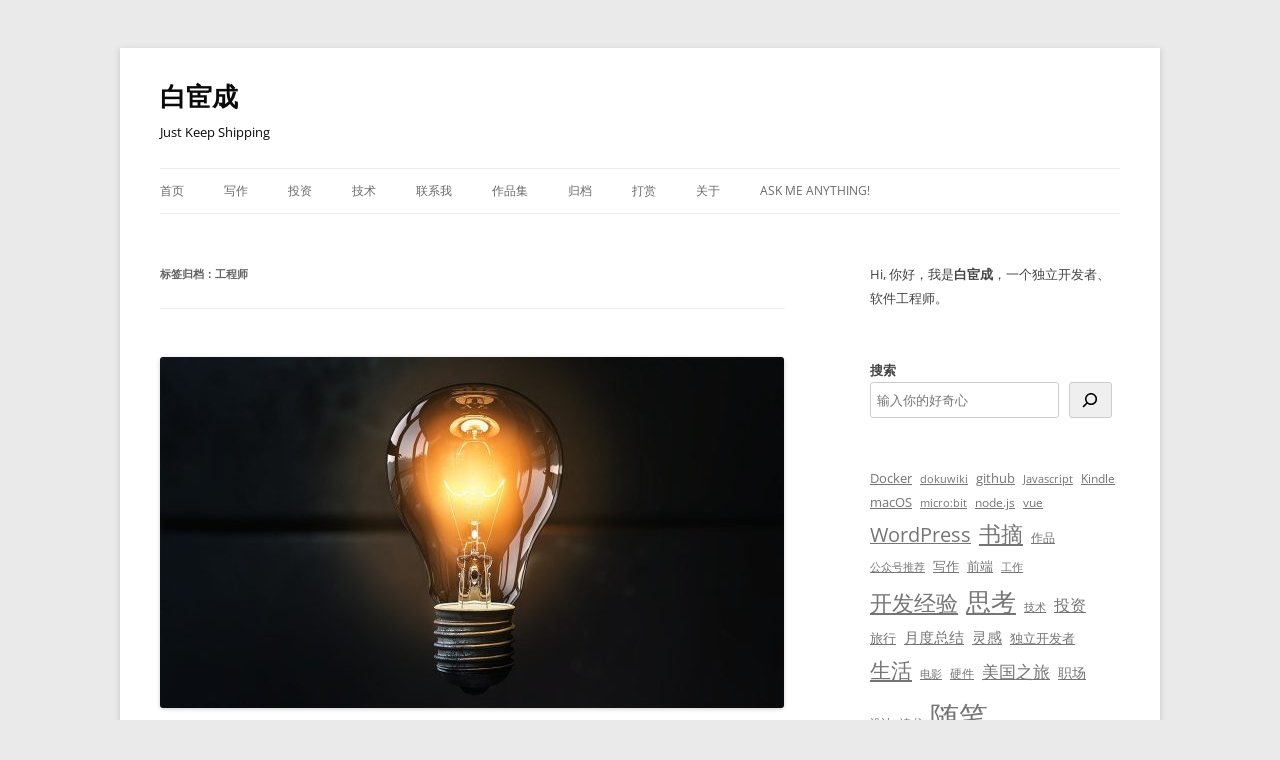

--- FILE ---
content_type: text/html; charset=UTF-8
request_url: https://www.ixiqin.com/tag/%E5%B7%A5%E7%A8%8B%E5%B8%88/
body_size: 11295
content:
<!DOCTYPE html><html lang="zh-Hans" prefix="og: https://ogp.me/ns#"><head><meta charset="UTF-8" /><meta name="viewport" content="width=device-width, initial-scale=1.0" /><link media="all" href="https://www.ixiqin.com/wp-content/cache/autoptimize/css/autoptimize_add9eeb69032ec1e18d9d7b99682d381.css" rel="stylesheet"><title>工程师 - 白宦成</title><link rel="profile" href="https://gmpg.org/xfn/11" /><link rel="pingback" href="https://www.ixiqin.com/xmlrpc.php"><meta name="robots" content="follow, noindex"/><meta property="og:locale" content="zh_CN" /><meta property="og:type" content="article" /><meta property="og:title" content="工程师 - 白宦成" /><meta property="og:url" content="https://www.ixiqin.com/tag/%e5%b7%a5%e7%a8%8b%e5%b8%88/" /><meta property="og:site_name" content="白宦成" /><meta name="twitter:card" content="summary_large_image" /><meta name="twitter:title" content="工程师 - 白宦成" /><meta name="twitter:site" content="@xiqingongzi" /><meta name="twitter:label1" content="文章" /><meta name="twitter:data1" content="1" /> <script type="application/ld+json" class="rank-math-schema">{"@context":"https://schema.org","@graph":[{"@type":"Person","@id":"https://www.ixiqin.com/#person","name":"\u767d\u5ba6\u6210","url":"https://www.ixiqin.com","sameAs":["https://twitter.com/xiqingongzi"]},{"@type":"WebSite","@id":"https://www.ixiqin.com/#website","url":"https://www.ixiqin.com","name":"\u767d\u5ba6\u6210","publisher":{"@id":"https://www.ixiqin.com/#person"},"inLanguage":"zh-Hans"},{"@type":"BreadcrumbList","@id":"https://www.ixiqin.com/tag/%e5%b7%a5%e7%a8%8b%e5%b8%88/#breadcrumb","itemListElement":[{"@type":"ListItem","position":"1","item":{"@id":"https://www.ixiqin.com","name":"\u9996\u9875"}},{"@type":"ListItem","position":"2","item":{"@id":"https://www.ixiqin.com/tag/%e5%b7%a5%e7%a8%8b%e5%b8%88/","name":"\u5de5\u7a0b\u5e08"}}]},{"@type":"CollectionPage","@id":"https://www.ixiqin.com/tag/%e5%b7%a5%e7%a8%8b%e5%b8%88/#webpage","url":"https://www.ixiqin.com/tag/%e5%b7%a5%e7%a8%8b%e5%b8%88/","name":"\u5de5\u7a0b\u5e08 - \u767d\u5ba6\u6210","isPartOf":{"@id":"https://www.ixiqin.com/#website"},"inLanguage":"zh-Hans","breadcrumb":{"@id":"https://www.ixiqin.com/tag/%e5%b7%a5%e7%a8%8b%e5%b8%88/#breadcrumb"}}]}</script> <link href='https://fonts.gstatic.com' crossorigin='anonymous' rel='preconnect' /><link rel="alternate" type="application/rss+xml" title="白宦成 &raquo; Feed" href="https://www.ixiqin.com/feed/" /><link rel="alternate" type="application/rss+xml" title="白宦成 &raquo; 评论 Feed" href="https://www.ixiqin.com/comments/feed/" /><link rel="alternate" type="application/rss+xml" title="白宦成 &raquo; 工程师 标签 Feed" href="https://www.ixiqin.com/tag/%e5%b7%a5%e7%a8%8b%e5%b8%88/feed/" /> <script defer type="text/javascript" src="https://www.ixiqin.com/wp-includes/js/jquery/jquery.min.js?ver=3.7.1" id="jquery-core-js"></script> <script defer type="text/javascript" src="https://www.ixiqin.com/wp-includes/js/jquery/jquery-migrate.min.js?ver=3.4.1" id="jquery-migrate-js"></script> <script type="text/javascript" src="https://www.ixiqin.com/wp-content/cache/autoptimize/js/autoptimize_single_7175c302fcb5e0e4ff523ea3e13a022a.js?ver=20250303" id="twentytwelve-navigation-js" defer="defer" data-wp-strategy="defer"></script> <link rel="https://api.w.org/" href="https://www.ixiqin.com/wp-json/" /><link rel="alternate" title="JSON" type="application/json" href="https://www.ixiqin.com/wp-json/wp/v2/tags/245" /><link rel="EditURI" type="application/rsd+xml" title="RSD" href="https://www.ixiqin.com/xmlrpc.php?rsd" /><meta name="generator" content="WordPress 6.9" />  <script defer src="https://www.googletagmanager.com/gtag/js?id=G-LSM3F4L55F"></script> <script defer src="[data-uri]"></script><meta name="generator" content="webp-uploads 2.6.1"><link rel="icon" href="https://files.ixiqin.com/2022/01/06054844/97f338097179ed8dfa16056386fb4472-32x32.jpeg" sizes="32x32" /><link rel="icon" href="https://files.ixiqin.com/2022/01/06054844/97f338097179ed8dfa16056386fb4472-192x192.jpeg" sizes="192x192" /><link rel="apple-touch-icon" href="https://files.ixiqin.com/2022/01/06054844/97f338097179ed8dfa16056386fb4472-180x180.jpeg" /><meta name="msapplication-TileImage" content="https://files.ixiqin.com/2022/01/06054844/97f338097179ed8dfa16056386fb4472-270x270.jpeg" /></head><body class="archive tag tag-245 custom-background wp-embed-responsive wp-theme-twentytwelve custom-font-enabled single-author"><div id="page" class="hfeed site"> <a class="screen-reader-text skip-link" href="#content">跳至正文</a><header id="masthead" class="site-header"><hgroup><h1 class="site-title"><a href="https://www.ixiqin.com/" rel="home" >白宦成</a></h1><h2 class="site-description">Just Keep Shipping</h2></hgroup><nav id="site-navigation" class="main-navigation"> <button class="menu-toggle">菜单</button><div class="menu-%e9%a1%b6%e9%83%a8%e8%8f%9c%e5%8d%95-container"><ul id="menu-%e9%a1%b6%e9%83%a8%e8%8f%9c%e5%8d%95" class="nav-menu"><li id="menu-item-4648" class="menu-item menu-item-type-custom menu-item-object-custom menu-item-home menu-item-4648"><a href="https://www.ixiqin.com/">首页</a></li><li id="menu-item-5722" class="menu-item menu-item-type-taxonomy menu-item-object-category menu-item-5722"><a href="https://www.ixiqin.com/life/%e5%86%99%e4%bd%9c/">写作</a></li><li id="menu-item-5721" class="menu-item menu-item-type-taxonomy menu-item-object-category menu-item-5721"><a href="https://www.ixiqin.com/life/%e6%8a%95%e8%b5%84/">投资</a></li><li id="menu-item-4681" class="menu-item menu-item-type-taxonomy menu-item-object-category menu-item-4681"><a href="https://www.ixiqin.com/tech/">技术</a></li><li id="menu-item-4691" class="menu-item menu-item-type-post_type menu-item-object-page menu-item-4691"><a href="https://www.ixiqin.com/to-contact-me/">联系我</a></li><li id="menu-item-4694" class="menu-item menu-item-type-post_type menu-item-object-page menu-item-4694"><a href="https://www.ixiqin.com/portfolio/">作品集</a></li><li id="menu-item-4693" class="menu-item menu-item-type-post_type menu-item-object-page menu-item-4693"><a href="https://www.ixiqin.com/the-article-archive/">归档</a></li><li id="menu-item-7400" class="menu-item menu-item-type-post_type menu-item-object-page menu-item-7400"><a href="https://www.ixiqin.com/exceptional/">打赏</a></li><li id="menu-item-4674" class="menu-item menu-item-type-post_type menu-item-object-page menu-item-4674"><a href="https://www.ixiqin.com/aboutme/">关于</a></li><li id="menu-item-9043" class="menu-item menu-item-type-custom menu-item-object-custom menu-item-9043"><a href="https://wn80ogjf8mt19kjy.mikecrm.com/drNLq2q">Ask Me Anything!</a></li></ul></div></nav></header><div id="main" class="wrapper"><section id="primary" class="site-content"><div id="content" role="main"><header class="archive-header"><h1 class="archive-title"> 标签归档：<span>工程师</span></h1></header><article id="post-3592" class="post-3592 post type-post status-publish format-standard has-post-thumbnail hentry category-essay tag-245 tag-333 tag-essay"><header class="entry-header"> <img width="624" height="351" src="https://files.ixiqin.com/2021/12/23063051/18972e3582430bbcce0460e01097d842-624x351.jpg" class="attachment-post-thumbnail size-post-thumbnail wp-post-image" alt="灵光一闪" decoding="async" fetchpriority="high" srcset="https://files.ixiqin.com/2021/12/23063051/18972e3582430bbcce0460e01097d842-624x351.jpg 624w, https://files.ixiqin.com/2021/12/23063051/18972e3582430bbcce0460e01097d842-300x169.jpg 300w, https://files.ixiqin.com/2021/12/23063051/18972e3582430bbcce0460e01097d842-1024x576.jpg 1024w, https://files.ixiqin.com/2021/12/23063051/18972e3582430bbcce0460e01097d842-768x432.jpg 768w, https://files.ixiqin.com/2021/12/23063051/18972e3582430bbcce0460e01097d842.jpg 1280w" sizes="(max-width: 624px) 100vw, 624px" title="工程师和码农 - 1"><h1 class="entry-title"> <a href="https://www.ixiqin.com/2021/02/18/engineers-and-farmers/" rel="bookmark">工程师和码农</a></h1><div class="comments-link"> <a href="https://www.ixiqin.com/2021/02/18/engineers-and-farmers/#respond"><span class="leave-reply">发表评论</span></a></div></header><div class="entry-content"><p>我不止一次的在不同的场合表达我个人对于互联网技术从业者的分类：</p><blockquote class="wp-block-quote is-layout-flow wp-block-quote-is-layout-flow"><p>互联网的研发岗位上有两种人，一种人是工程师，一种人是码农。前者因为喜爱而从业；后者因为钱而从业。如果你不区分这两种人就以一个简单的维度来归类研发岗位的人，难免有失偏颇。</p><cite>白宦成</cite></blockquote><hr class="wp-block-separator"/><p>昨天我写了 Alpine.js 的 HOWTO 后，将其发布到了一些技术站点上，今天我收到了这样的回复。</p><figure class="wp-block-image"><noscript><img decoding="async" src="https://postimg.aliavv.com/mbp2021/a3aze.jpg" alt="a3aze" title="工程师和码农 - 2"></noscript><img class="lazyload" decoding="async" src='data:image/svg+xml,%3Csvg%20xmlns=%22http://www.w3.org/2000/svg%22%20viewBox=%220%200%20210%20140%22%3E%3C/svg%3E' data-src="https://postimg.aliavv.com/mbp2021/a3aze.jpg" alt="a3aze" title="工程师和码农 - 2"></figure><p>我相信，有不少人都会持有类似的观点，甚至读到我博客的人中，也会有不少这样的人。<strong>但我还是要说，我不喜欢这样的人</strong>。</p><p>对于我来说，<strong>一切以公司目标为指导，一切行动以钱为指导， 那就是码农的范畴</strong>。</p><p>工程师相比于码农，一个很大的区别是他对于技术是有热情的，有热爱的。工程师会去主动学习、研究技术，而不是像码农一样，一切以公司的指标为准。</p><p>我之所以不喜欢码农，是因为码农是会让这个行业变得更不好的，因为他们只关注收入，不关注行业本身的变化，不在乎行业的前进方向。而且，如果是为了钱，那有了更好的，更赚钱的工作，他是不是就不干现在的工程师的工作了呢？</p><p><strong>我不觉得工程师就比码农高贵多少，但我自己是不喜欢与码农共事的，太累。每个人和每个工种都有自己存在的价值，但码农的价值，我不太想要。</strong></p><p>如果你要讨论互联网中的这些做研发的人，二者归为一谈就有失偏颇了，分开来讨论，才是更适合的。因为这两类人，是完全不同的两类人。</p></div><footer class="entry-meta"> 本条目发布于 <a href="https://www.ixiqin.com/2021/02/18/engineers-and-farmers/" title="下午8:02" rel="bookmark"><time class="entry-date" datetime="2021-02-18T20:02:45+08:00">2021年2月18日</time></a>。属于 <a href="https://www.ixiqin.com/essay/" rel="category tag">随笔</a>分类，被贴了 <a href="https://www.ixiqin.com/tag/%e5%b7%a5%e7%a8%8b%e5%b8%88/" rel="tag">工程师</a>、<a href="https://www.ixiqin.com/tag/%e7%a0%81%e5%86%9c/" rel="tag">码农</a>、<a href="https://www.ixiqin.com/tag/essay/" rel="tag">随笔</a> 标签。<span class="by-author">作者是 <span class="author vcard"><a class="url fn n" href="https://www.ixiqin.com/author/bestony/" title="查看所有由 白宦成 发布的文章" rel="author">白宦成</a></span>。</span></footer></article></div></section><div id="secondary" class="widget-area" role="complementary"><aside id="block-45" class="widget widget_block widget_text"><p>Hi, 你好，我是<strong>白宦成</strong>，一个独立开发者、软件工程师。</p></aside><aside id="block-50" class="widget widget_block widget_search"><form role="search" method="get" action="https://www.ixiqin.com/" class="wp-block-search__button-outside wp-block-search__icon-button wp-block-search"    ><label class="wp-block-search__label" for="wp-block-search__input-1" >搜索</label><div class="wp-block-search__inside-wrapper" ><input class="wp-block-search__input" id="wp-block-search__input-1" placeholder="输入你的好奇心" value="" type="search" name="s" required /><button aria-label="搜索" class="wp-block-search__button has-icon wp-element-button" type="submit" ><svg class="search-icon" viewBox="0 0 24 24" width="24" height="24"> <path d="M13 5c-3.3 0-6 2.7-6 6 0 1.4.5 2.7 1.3 3.7l-3.8 3.8 1.1 1.1 3.8-3.8c1 .8 2.3 1.3 3.7 1.3 3.3 0 6-2.7 6-6S16.3 5 13 5zm0 10.5c-2.5 0-4.5-2-4.5-4.5s2-4.5 4.5-4.5 4.5 2 4.5 4.5-2 4.5-4.5 4.5z"></path> </svg></button></div></form></aside><aside id="block-38" class="widget widget_block widget_tag_cloud"><p class="wp-block-tag-cloud"><a href="https://www.ixiqin.com/tag/docker/" class="tag-cloud-link tag-link-76 tag-link-position-1" style="font-size: 9.7625pt;" aria-label="Docker (12 项)">Docker</a> <a href="https://www.ixiqin.com/tag/dokuwiki/" class="tag-cloud-link tag-link-505 tag-link-position-2" style="font-size: 8pt;" aria-label="dokuwiki (7 项)">dokuwiki</a> <a href="https://www.ixiqin.com/tag/github/" class="tag-cloud-link tag-link-84 tag-link-position-3" style="font-size: 9.5107142857143pt;" aria-label="github (11 项)">github</a> <a href="https://www.ixiqin.com/tag/javascript/" class="tag-cloud-link tag-link-99 tag-link-position-4" style="font-size: 8pt;" aria-label="Javascript (7 项)">Javascript</a> <a href="https://www.ixiqin.com/tag/kindle/" class="tag-cloud-link tag-link-100 tag-link-position-5" style="font-size: 8.8392857142857pt;" aria-label="Kindle (9 项)">Kindle</a> <a href="https://www.ixiqin.com/tag/macos/" class="tag-cloud-link tag-link-104 tag-link-position-6" style="font-size: 10.098214285714pt;" aria-label="macOS (13 项)">macOS</a> <a href="https://www.ixiqin.com/tag/microbit/" class="tag-cloud-link tag-link-106 tag-link-position-7" style="font-size: 8.4196428571429pt;" aria-label="micro:bit (8 项)">micro:bit</a> <a href="https://www.ixiqin.com/tag/node-js/" class="tag-cloud-link tag-link-114 tag-link-position-8" style="font-size: 8.8392857142857pt;" aria-label="node.js (9 项)">node.js</a> <a href="https://www.ixiqin.com/tag/vue/" class="tag-cloud-link tag-link-152 tag-link-position-9" style="font-size: 9.175pt;" aria-label="vue (10 项)">vue</a> <a href="https://www.ixiqin.com/tag/wordpress/" class="tag-cloud-link tag-link-155 tag-link-position-10" style="font-size: 14.630357142857pt;" aria-label="WordPress (48 项)">WordPress</a> <a href="https://www.ixiqin.com/tag/%e4%b9%a6%e6%91%98/" class="tag-cloud-link tag-link-169 tag-link-position-11" style="font-size: 16.308928571429pt;" aria-label="书摘 (77 项)">书摘</a> <a href="https://www.ixiqin.com/tag/my-works/" class="tag-cloud-link tag-link-189 tag-link-position-12" style="font-size: 9.175pt;" aria-label="作品 (10 项)">作品</a> <a href="https://www.ixiqin.com/tag/%e5%85%ac%e4%bc%97%e5%8f%b7%e6%8e%a8%e8%8d%90/" class="tag-cloud-link tag-link-197 tag-link-position-13" style="font-size: 8pt;" aria-label="公众号推荐 (7 项)">公众号推荐</a> <a href="https://www.ixiqin.com/tag/writing/" class="tag-cloud-link tag-link-202 tag-link-position-14" style="font-size: 9.7625pt;" aria-label="写作 (12 项)">写作</a> <a href="https://www.ixiqin.com/tag/%e5%89%8d%e7%ab%af/" class="tag-cloud-link tag-link-206 tag-link-position-15" style="font-size: 9.5107142857143pt;" aria-label="前端 (11 项)">前端</a> <a href="https://www.ixiqin.com/tag/%e5%b7%a5%e4%bd%9c/" class="tag-cloud-link tag-link-239 tag-link-position-16" style="font-size: 8pt;" aria-label="工作 (7 项)">工作</a> <a href="https://www.ixiqin.com/tag/%e5%bc%80%e5%8f%91%e7%bb%8f%e9%aa%8c/" class="tag-cloud-link tag-link-251 tag-link-position-17" style="font-size: 16.644642857143pt;" aria-label="开发经验 (85 项)">开发经验</a> <a href="https://www.ixiqin.com/tag/%e6%80%9d%e8%80%83/" class="tag-cloud-link tag-link-265 tag-link-position-18" style="font-size: 18.994642857143pt;" aria-label="思考 (162 项)">思考</a> <a href="https://www.ixiqin.com/tag/%e6%8a%80%e6%9c%af/" class="tag-cloud-link tag-link-272 tag-link-position-19" style="font-size: 8.4196428571429pt;" aria-label="技术 (8 项)">技术</a> <a href="https://www.ixiqin.com/tag/%e6%8a%95%e8%b5%84/" class="tag-cloud-link tag-link-274 tag-link-position-20" style="font-size: 11.692857142857pt;" aria-label="投资 (21 项)">投资</a> <a href="https://www.ixiqin.com/tag/%e6%97%85%e8%a1%8c/" class="tag-cloud-link tag-link-290 tag-link-position-21" style="font-size: 9.7625pt;" aria-label="旅行 (12 项)">旅行</a> <a href="https://www.ixiqin.com/tag/%e6%9c%88%e5%ba%a6%e6%80%bb%e7%bb%93/" class="tag-cloud-link tag-link-296 tag-link-position-22" style="font-size: 11.357142857143pt;" aria-label="月度总结 (19 项)">月度总结</a> <a href="https://www.ixiqin.com/tag/%e7%81%b5%e6%84%9f/" class="tag-cloud-link tag-link-313 tag-link-position-23" style="font-size: 11.021428571429pt;" aria-label="灵感 (17 项)">灵感</a> <a href="https://www.ixiqin.com/tag/%e7%8b%ac%e7%ab%8b%e5%bc%80%e5%8f%91%e8%80%85/" class="tag-cloud-link tag-link-316 tag-link-position-24" style="font-size: 10.098214285714pt;" aria-label="独立开发者 (13 项)">独立开发者</a> <a href="https://www.ixiqin.com/tag/%e7%94%9f%e6%b4%bb/" class="tag-cloud-link tag-link-320 tag-link-position-25" style="font-size: 15.6375pt;" aria-label="生活 (64 项)">生活</a> <a href="https://www.ixiqin.com/tag/%e7%94%b5%e5%bd%b1/" class="tag-cloud-link tag-link-324 tag-link-position-26" style="font-size: 8.4196428571429pt;" aria-label="电影 (8 项)">电影</a> <a href="https://www.ixiqin.com/tag/%e7%a1%ac%e4%bb%b6/" class="tag-cloud-link tag-link-334 tag-link-position-27" style="font-size: 9.175pt;" aria-label="硬件 (10 项)">硬件</a> <a href="https://www.ixiqin.com/tag/journey-to-the-united-states/" class="tag-cloud-link tag-link-625 tag-link-position-28" style="font-size: 12.7pt;" aria-label="美国之旅 (28 项)">美国之旅</a> <a href="https://www.ixiqin.com/tag/%e8%81%8c%e5%9c%ba/" class="tag-cloud-link tag-link-346 tag-link-position-29" style="font-size: 10.769642857143pt;" aria-label="职场 (16 项)">职场</a> <a href="https://www.ixiqin.com/tag/%e8%ae%be%e8%ae%a1/" class="tag-cloud-link tag-link-366 tag-link-position-30" style="font-size: 8.4196428571429pt;" aria-label="设计 (8 项)">设计</a> <a href="https://www.ixiqin.com/tag/%e8%af%bb%e4%b9%a6/" class="tag-cloud-link tag-link-372 tag-link-position-31" style="font-size: 8.4196428571429pt;" aria-label="读书 (8 项)">读书</a> <a href="https://www.ixiqin.com/tag/essay/" class="tag-cloud-link tag-link-389 tag-link-position-32" style="font-size: 22.1pt;" aria-label="随笔 (376 项)">随笔</a></p></aside><aside id="block-42" class="widget widget_block"><h4 class="wp-block-heading">文档目录</h4></aside><aside id="block-40" class="widget widget_block widget_categories"><ul class="wp-block-categories-list wp-block-categories"><li class="cat-item cat-item-2"><a href="https://www.ixiqin.com/%e4%b8%aa%e4%ba%ba%e5%93%81%e7%89%8c/">个人品牌</a> (8)</li><li class="cat-item cat-item-3"><a href="https://www.ixiqin.com/check/">个人检视</a> (9)</li><li class="cat-item cat-item-4"><a href="https://www.ixiqin.com/product/">产品</a> (6)</li><li class="cat-item cat-item-8"><a href="https://www.ixiqin.com/study/">学习</a> (4)</li><li class="cat-item cat-item-11"><a href="https://www.ixiqin.com/feeling/">情感</a> (20)</li><li class="cat-item cat-item-12"><a href="https://www.ixiqin.com/tech/">技术</a> (152)</li><li class="cat-item cat-item-15"><a href="https://www.ixiqin.com/life/">生活</a> (60)</li><li class="cat-item cat-item-20"><a href="https://www.ixiqin.com/design/">设计</a> (6)</li><li class="cat-item cat-item-25"><a href="https://www.ixiqin.com/essay/">随笔</a> (672)</li></ul></aside><aside id="block-51" class="widget widget_block"><h4 class="wp-block-heading">最新文章</h4></aside><aside id="block-52" class="widget widget_block widget_recent_entries"><ul class="wp-block-latest-posts__list has-dates wp-block-latest-posts"><li><a class="wp-block-latest-posts__post-title" href="https://www.ixiqin.com/2026/01/19/taiyuan-log/">太原之旅</a><time datetime="2026-01-19T11:38:00+08:00" class="wp-block-latest-posts__post-date">2026年1月19日</time></li><li><a class="wp-block-latest-posts__post-title" href="https://www.ixiqin.com/2026/01/18/from-code-completion-to-fully-managed-agent-my-2025-ai/">从“代码补全”到“全托管 Agent”：我的 2025 AI Coding 进化论</a><time datetime="2026-01-18T22:32:58+08:00" class="wp-block-latest-posts__post-date">2026年1月18日</time></li><li><a class="wp-block-latest-posts__post-title" href="https://www.ixiqin.com/2026/01/07/an-important-decision-january-6-2026/">密码保护：一个重要的决策（2026.01.06）</a><time datetime="2026-01-07T04:21:00+08:00" class="wp-block-latest-posts__post-date">2026年1月7日</time></li><li><a class="wp-block-latest-posts__post-title" href="https://www.ixiqin.com/2026/01/02/ai-is-here-do-you-still-need-to-write-block/">AI 来了，你还要写 Blog 么？</a><time datetime="2026-01-02T10:00:15+08:00" class="wp-block-latest-posts__post-date">2026年1月2日</time></li><li><a class="wp-block-latest-posts__post-title" href="https://www.ixiqin.com/2025/12/31/seven-years-is-a-lifetime-summary-of-seven-years-after/">七年就是一辈子 ——毕业七年总结</a><time datetime="2025-12-31T23:21:18+08:00" class="wp-block-latest-posts__post-date">2025年12月31日</time></li><li><a class="wp-block-latest-posts__post-title" href="https://www.ixiqin.com/2025/12/16/may-2024-decoration-record/">2024.05 装修记</a><time datetime="2025-12-16T20:19:00+08:00" class="wp-block-latest-posts__post-date">2025年12月16日</time></li><li><a class="wp-block-latest-posts__post-title" href="https://www.ixiqin.com/2025/12/16/on-april-2024-a-record-of-buying-a-house/">2024.04 买房记</a><time datetime="2025-12-16T00:39:00+08:00" class="wp-block-latest-posts__post-date">2025年12月16日</time></li><li><a class="wp-block-latest-posts__post-title" href="https://www.ixiqin.com/2025/12/15/use-tencent-cloud-migration-service-to-migrate-files-from/">使用腾讯云云迁移服务将 R2 存储中的文件迁移到腾讯云 COS 中</a><time datetime="2025-12-15T21:34:19+08:00" class="wp-block-latest-posts__post-date">2025年12月15日</time></li><li><a class="wp-block-latest-posts__post-title" href="https://www.ixiqin.com/2025/12/13/book-list-of-indiehacker/">我的独立开发者书单 2025 版</a><time datetime="2025-12-13T16:52:14+08:00" class="wp-block-latest-posts__post-date">2025年12月13日</time></li><li><a class="wp-block-latest-posts__post-title" href="https://www.ixiqin.com/2025/10/10/how-to-view-ferer-url-in-google-analytics-4-ga4-to/">如何在 Google Analytics 4（GA4） 查看 Referer URL ，获取来源地址</a><time datetime="2025-10-10T19:15:34+08:00" class="wp-block-latest-posts__post-date">2025年10月10日</time></li><li><a class="wp-block-latest-posts__post-title" href="https://www.ixiqin.com/2025/10/02/django-storage-configuration-usage-s3-provider/">django-storages 配置使用 S3 Provider 支持 Aliyun OSS 使用</a><time datetime="2025-10-02T20:13:09+08:00" class="wp-block-latest-posts__post-date">2025年10月2日</time></li><li><a class="wp-block-latest-posts__post-title" href="https://www.ixiqin.com/2025/09/24/rich-people-love-to-borrow-money-from-banks-to-manage-their/">观《有钱人 都很喜欢从银行贷款去理财, 银行还要逢年过节送礼,而穷人都喜欢还贷款,比如房贷车贷有钱就想赶紧还掉》有感</a><time datetime="2025-09-24T21:56:12+08:00" class="wp-block-latest-posts__post-date">2025年9月24日</time></li><li><a class="wp-block-latest-posts__post-title" href="https://www.ixiqin.com/2025/09/06/how-to-use-macos-reset-homepod-mini/">如何使用 macOS 重置 HomePod mini</a><time datetime="2025-09-06T19:14:41+08:00" class="wp-block-latest-posts__post-date">2025年9月6日</time></li><li><a class="wp-block-latest-posts__post-title" href="https://www.ixiqin.com/2025/08/31/user-guide-for-alienware-510h-7-1-gaming-earphones/">Alienware 510H 7.1游戏耳机用户指南</a><time datetime="2025-08-31T15:45:04+08:00" class="wp-block-latest-posts__post-date">2025年8月31日</time></li><li><a class="wp-block-latest-posts__post-title" href="https://www.ixiqin.com/2025/08/29/my-investment-and-wealth-management-booklist-updated-on/">我的投资理财书单（2025.08 更新）</a><time datetime="2025-08-29T00:14:00+08:00" class="wp-block-latest-posts__post-date">2025年8月29日</time></li><li><a class="wp-block-latest-posts__post-title" href="https://www.ixiqin.com/2025/08/20/excerpt-from-the-book-we-think-too-little-about-sex/">《关于性，我们想得太少》书摘</a><time datetime="2025-08-20T11:37:15+08:00" class="wp-block-latest-posts__post-date">2025年8月20日</time></li><li><a class="wp-block-latest-posts__post-title" href="https://www.ixiqin.com/2025/08/19/excerpt-from-being-your-own-insurance-planner-buying/">《做自己的保险规划师：明明白白买保险》书摘</a><time datetime="2025-08-19T09:25:40+08:00" class="wp-block-latest-posts__post-date">2025年8月19日</time></li><li><a class="wp-block-latest-posts__post-title" href="https://www.ixiqin.com/2025/08/17/buying-insurance-this-way-is-the-right-thing-to-do/">《保险这样买就对了》</a><time datetime="2025-08-17T16:39:50+08:00" class="wp-block-latest-posts__post-date">2025年8月17日</time></li><li><a class="wp-block-latest-posts__post-title" href="https://www.ixiqin.com/2025/08/17/excerpt-from-the-book-understanding-insurance-in-4-hours/">《4小时明白保险》书摘</a><time datetime="2025-08-17T09:55:49+08:00" class="wp-block-latest-posts__post-date">2025年8月17日</time></li><li><a class="wp-block-latest-posts__post-title" href="https://www.ixiqin.com/2025/08/16/excerpt-from-the-book-continuous-buying/">《持续买入》书摘</a><time datetime="2025-08-16T22:33:06+08:00" class="wp-block-latest-posts__post-date">2025年8月16日</time></li></ul></aside><aside id="paypal_donations-2" class="widget widget_paypal_donations"><h3 class="widget-title">Donate</h3><p>Donate</p><form action="https://www.paypal.com/cgi-bin/webscr" method="post"><div class="paypal-donations"> <input type="hidden" name="cmd" value="_donations" /> <input type="hidden" name="bn" value="TipsandTricks_SP" /> <input type="hidden" name="business" value="" /> <input type="hidden" name="rm" value="0" /> <input type="hidden" name="currency_code" value="USD" /> <input type="image" style="cursor: pointer;" src="https://www.paypalobjects.com/en_US/i/btn/btn_donateCC_LG.gif" name="submit" alt="PayPal - The safer, easier way to pay online." /> <noscript><img alt="" src="https://www.paypalobjects.com/en_US/i/scr/pixel.gif" width="1" height="1" /></noscript><img class="lazyload" alt="" src='data:image/svg+xml,%3Csvg%20xmlns=%22http://www.w3.org/2000/svg%22%20viewBox=%220%200%201%201%22%3E%3C/svg%3E' data-src="https://www.paypalobjects.com/en_US/i/scr/pixel.gif" width="1" height="1" /></div></form></aside></div></div><footer id="colophon" role="contentinfo"><div class="site-info"> <a href="https://cn.wordpress.org/" class="imprint" title="优雅的个人发布平台"> 自豪地采用 WordPress </a> &nbsp; <a href="https://beian.miit.gov.cn/" rel="nofollow" target="_blank" >京ICP备2022003750号-17</a></div></footer></div> <script type="speculationrules">{"prefetch":[{"source":"document","where":{"and":[{"href_matches":"/*"},{"not":{"href_matches":["/wp-*.php","/wp-admin/*","/wp-content/uploads/*","/wp-content/*","/wp-content/plugins/*","/wp-content/themes/twentytwelve/*","/*\\?(.+)"]}},{"not":{"selector_matches":"a[rel~=\"nofollow\"]"}},{"not":{"selector_matches":".no-prefetch, .no-prefetch a"}}]},"eagerness":"conservative"}]}</script> <noscript><style>.lazyload{display:none}</style></noscript><script data-noptimize="1">window.lazySizesConfig=window.lazySizesConfig||{};window.lazySizesConfig.loadMode=1;</script><script defer data-noptimize="1" src='https://www.ixiqin.com/wp-content/plugins/autoptimize/classes/external/js/lazysizes.min.js?ao_version=3.1.14'></script><script defer id="ez-toc-scroll-scriptjs-js-extra" src="[data-uri]"></script> <script defer type="text/javascript" src="https://www.ixiqin.com/wp-content/plugins/easy-table-of-contents/assets/js/smooth_scroll.min.js?ver=2.0.80" id="ez-toc-scroll-scriptjs-js"></script> <script defer type="text/javascript" src="https://www.ixiqin.com/wp-content/plugins/easy-table-of-contents/vendor/js-cookie/js.cookie.min.js?ver=2.2.1" id="ez-toc-js-cookie-js"></script> <script defer type="text/javascript" src="https://www.ixiqin.com/wp-content/plugins/easy-table-of-contents/vendor/sticky-kit/jquery.sticky-kit.min.js?ver=1.9.2" id="ez-toc-jquery-sticky-kit-js"></script> <script defer id="ez-toc-js-js-extra" src="[data-uri]"></script> <script defer type="text/javascript" src="https://www.ixiqin.com/wp-content/plugins/easy-table-of-contents/assets/js/front.min.js?ver=2.0.80-1768779130" id="ez-toc-js-js"></script> <script id="wp-emoji-settings" type="application/json">{"baseUrl":"https://s.w.org/images/core/emoji/17.0.2/72x72/","ext":".png","svgUrl":"https://s.w.org/images/core/emoji/17.0.2/svg/","svgExt":".svg","source":{"concatemoji":"https://www.ixiqin.com/wp-includes/js/wp-emoji-release.min.js?ver=6.9"}}</script> <script type="module">/*! This file is auto-generated */
const a=JSON.parse(document.getElementById("wp-emoji-settings").textContent),o=(window._wpemojiSettings=a,"wpEmojiSettingsSupports"),s=["flag","emoji"];function i(e){try{var t={supportTests:e,timestamp:(new Date).valueOf()};sessionStorage.setItem(o,JSON.stringify(t))}catch(e){}}function c(e,t,n){e.clearRect(0,0,e.canvas.width,e.canvas.height),e.fillText(t,0,0);t=new Uint32Array(e.getImageData(0,0,e.canvas.width,e.canvas.height).data);e.clearRect(0,0,e.canvas.width,e.canvas.height),e.fillText(n,0,0);const a=new Uint32Array(e.getImageData(0,0,e.canvas.width,e.canvas.height).data);return t.every((e,t)=>e===a[t])}function p(e,t){e.clearRect(0,0,e.canvas.width,e.canvas.height),e.fillText(t,0,0);var n=e.getImageData(16,16,1,1);for(let e=0;e<n.data.length;e++)if(0!==n.data[e])return!1;return!0}function u(e,t,n,a){switch(t){case"flag":return n(e,"\ud83c\udff3\ufe0f\u200d\u26a7\ufe0f","\ud83c\udff3\ufe0f\u200b\u26a7\ufe0f")?!1:!n(e,"\ud83c\udde8\ud83c\uddf6","\ud83c\udde8\u200b\ud83c\uddf6")&&!n(e,"\ud83c\udff4\udb40\udc67\udb40\udc62\udb40\udc65\udb40\udc6e\udb40\udc67\udb40\udc7f","\ud83c\udff4\u200b\udb40\udc67\u200b\udb40\udc62\u200b\udb40\udc65\u200b\udb40\udc6e\u200b\udb40\udc67\u200b\udb40\udc7f");case"emoji":return!a(e,"\ud83e\u1fac8")}return!1}function f(e,t,n,a){let r;const o=(r="undefined"!=typeof WorkerGlobalScope&&self instanceof WorkerGlobalScope?new OffscreenCanvas(300,150):document.createElement("canvas")).getContext("2d",{willReadFrequently:!0}),s=(o.textBaseline="top",o.font="600 32px Arial",{});return e.forEach(e=>{s[e]=t(o,e,n,a)}),s}function r(e){var t=document.createElement("script");t.src=e,t.defer=!0,document.head.appendChild(t)}a.supports={everything:!0,everythingExceptFlag:!0},new Promise(t=>{let n=function(){try{var e=JSON.parse(sessionStorage.getItem(o));if("object"==typeof e&&"number"==typeof e.timestamp&&(new Date).valueOf()<e.timestamp+604800&&"object"==typeof e.supportTests)return e.supportTests}catch(e){}return null}();if(!n){if("undefined"!=typeof Worker&&"undefined"!=typeof OffscreenCanvas&&"undefined"!=typeof URL&&URL.createObjectURL&&"undefined"!=typeof Blob)try{var e="postMessage("+f.toString()+"("+[JSON.stringify(s),u.toString(),c.toString(),p.toString()].join(",")+"));",a=new Blob([e],{type:"text/javascript"});const r=new Worker(URL.createObjectURL(a),{name:"wpTestEmojiSupports"});return void(r.onmessage=e=>{i(n=e.data),r.terminate(),t(n)})}catch(e){}i(n=f(s,u,c,p))}t(n)}).then(e=>{for(const n in e)a.supports[n]=e[n],a.supports.everything=a.supports.everything&&a.supports[n],"flag"!==n&&(a.supports.everythingExceptFlag=a.supports.everythingExceptFlag&&a.supports[n]);var t;a.supports.everythingExceptFlag=a.supports.everythingExceptFlag&&!a.supports.flag,a.supports.everything||((t=a.source||{}).concatemoji?r(t.concatemoji):t.wpemoji&&t.twemoji&&(r(t.twemoji),r(t.wpemoji)))});</script> </body></html> 